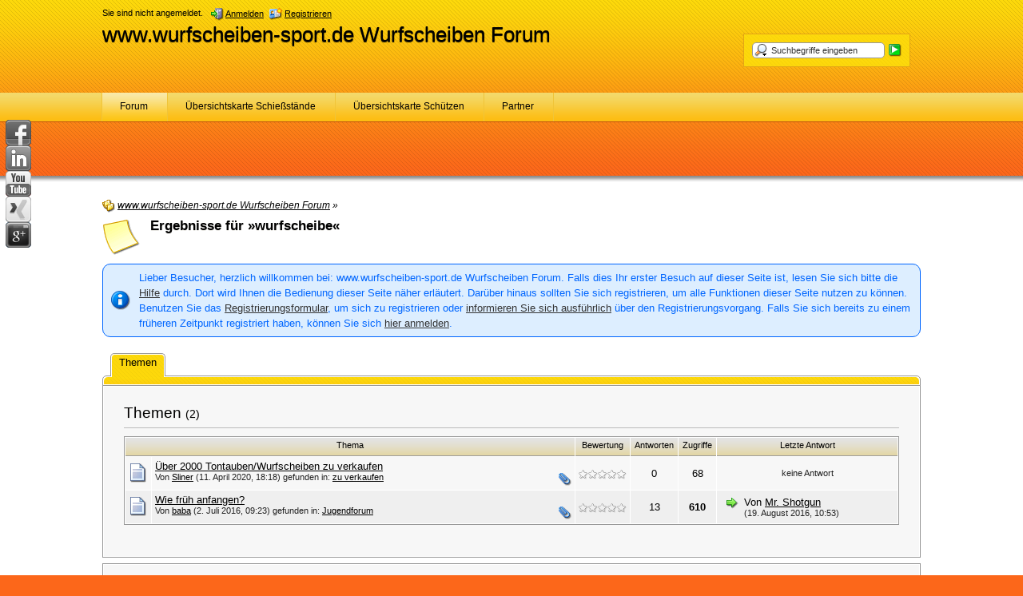

--- FILE ---
content_type: text/html; charset=UTF-8
request_url: http://www.wurfscheiben-sport.de/update/tag/208-wurfscheibe/?s=6799886ecffb816037f86c157ad8c60d8af0d1e4
body_size: 7807
content:
<?xml version="1.0" encoding="UTF-8"?>
<!DOCTYPE html PUBLIC "-//W3C//DTD XHTML 1.1//EN" "http://www.w3.org/TR/xhtml11/DTD/xhtml11.dtd">
<html xmlns="http://www.w3.org/1999/xhtml" dir="ltr" xml:lang="de"><head>
<base href="http://www.wurfscheiben-sport.de/update/" />
	<title>Ergebnisse für &raquo;wurfscheibe&laquo; - www.wurfscheiben-sport.de Wurfscheiben Forum</title>
	<meta http-equiv="content-type" content="text/html; charset=UTF-8" />
<meta http-equiv="content-script-type" content="text/javascript" />
<meta http-equiv="content-style-type" content="text/css" />
<meta name="description" content="Kompetentes Forum über das Tontaubenschießen für den ambitionieten Flintenschützen mit Schießstandübersicht, Informationen über Schrotpatronen und Schießstände" />
<meta name="keywords" content="wurfscheiben-sport.de, Flinten Forum, flintenschütze, flintenblog, tontauben, trap, Skeet, Parcours, Jungjäger, TIRO, DJV, Schießweste, Schießstand, schießen, Flintenhersteller, schrotpatronen, Flintenschaft, Beratta, Blaser, Krieghoff, Perazzi, Browning" />
<meta http-equiv="X-UA-Compatible" content="IE=8" />

<script type="text/javascript" src="wcf/js/3rdParty/protoaculous.1.8.2.min.js"></script>
<script type="text/javascript" src="wcf/js/default.js"></script>
<script type="text/javascript" src="wcf/js/PopupMenuList.class.js"></script>
<script type="text/javascript" src="wcf/js/AjaxRequest.class.js"></script>

<!-- wbb styles -->
<link rel="stylesheet" type="text/css" media="screen" href="http://www.wurfscheiben-sport.de/update/style/burningBoard.css" />

	<!-- special styles -->
	<link rel="stylesheet" type="text/css" media="screen" href="http://www.wurfscheiben-sport.de/update/style/socialnetworks-left.css" /><link rel="stylesheet" type="text/css" media="screen" href="http://www.wurfscheiben-sport.de/update/wcf/style/googlePlus.css" />
<!-- dynamic styles -->
<link rel="stylesheet" type="text/css" media="screen" href="http://www.wurfscheiben-sport.de/update/wcf/style/style-5.css" />

<!-- print styles -->
<link rel="stylesheet" type="text/css" media="print" href="http://www.wurfscheiben-sport.de/update/wcf/style/extra/print.css" />

<!-- opera styles -->
<script type="text/javascript">
	//<![CDATA[
	if (Prototype.Browser.Opera) {
		document.write('<style type="text/css">.columnContainer { border: 0; }</style>');
	}
	//]]>
</script>

<script type="text/javascript">
	//<![CDATA[
	var SID_ARG_2ND	= '&s=0c6c620087645c540a14478617fbcaf4503a0e4d';
	var SECURITY_TOKEN = '96f59f99ffe48704518aa10446dea99e016cd5ba';
	var RELATIVE_WCF_DIR = 'wcf/';
	var RELATIVE_WBB_DIR = '';
	var LANG_DELETE_CONFIRM = 'Möchten Sie das Element wirklich löschen?';
	//]]>
</script>

<!-- hack styles -->
<!--[if lt IE 7]>
	<link rel="stylesheet" type="text/css" media="screen" href="http://www.wurfscheiben-sport.de/update/wcf/style/extra/ie6-fix.css" />
	<style type="text/css">
								#header, #footer, #main, #mainMenu, #userPanel { /* note: non-standard style-declaration */
							_width: expression(((document.body.clientWidth/screen.width)) < 0.7 ? "950px":"80%" );
			}
				#mainMenu a {
padding: 10px 22px 8px;
border: 0px;
font-size: 12px;
height: 36px;
}

	</style>
<![endif]-->

<!--[if IE 7]>
	<link rel="stylesheet" type="text/css" media="screen" href="http://www.wurfscheiben-sport.de/update/wcf/style/extra/ie7-fix.css" />
	<script type="text/javascript">
		//<![CDATA[
		document.observe('dom:loaded', function() {
			if (location.hash) {
				var columnContainer = null;
				var columnContainerHeight = 0;
				$$('.columnContainer > .column').each(function(column) {
					if (columnContainer != column.up()) {
						columnContainer = column.up();
						columnContainerHeight = columnContainer.getHeight();
					}
					columnContainer.addClassName('columnContainerJS');
					column.setStyle({ 'height': columnContainerHeight + 'px' });
					columnContainer.up().setStyle({ 'height': columnContainerHeight + 1 + 'px' });
					column.removeClassName('column').addClassName('columnJS');
				});
			}
			$$('.layout-3 .second').each(function(column) {
				column.insert('<div style="float: right; font-size: 0">&nbsp;</div>');
			});
		});
		//]]>
	</script>
		<style type="text/css">	
		#mainMenu a {
padding: 8px 22px 8px;
border: 0px;
font-size: 12px;
float:left
}

#main {
margin-top: 65px;
}	</style>
	<![endif]-->

<!--[if IE 8]>
	<link rel="stylesheet" type="text/css" media="screen" href="http://www.wurfscheiben-sport.de/update/wcf/style/extra/ie8-fix.css" />
	<![endif]-->

<link rel="shortcut icon" href="http://www.wurfscheiben-sport.de/update/wcf/icon/favicon/faviconOrange.ico" type="image/x-icon" />
	<script type="text/javascript">
		//<![CDATA[
		var ajaxRequest = new AjaxRequest();
		ajaxRequest.openGet('index.php?action=CronjobsExec'+SID_ARG_2ND);
		//]]>
	</script>
	<script type="text/javascript" src="wcf/js/MultiPagesLinks.class.js"></script>
</head>
<body id="tplTaggedObjects">

	
<div id="headerContainer">
	<a id="top"></a>
	<div id="userPanel" class="userPanel">
		<div class="userPanelInner">
			<p style="display: none;" id="userAvatar">
				<img src="wcf/images/avatars/avatar-default.png" alt="" />			</p>
			<p id="userNote">
				Sie sind nicht angemeldet.			</p>
			<div id="userMenu">
				<ul>
											<li id="userMenuLogin" class="options"><a href="http://www.wurfscheiben-sport.de/update/index.php?form=UserLogin&amp;s=0c6c620087645c540a14478617fbcaf4503a0e4d" id="loginButton"><img src="wcf/icon/loginS.png" alt="" id="loginButtonImage" /> <span>Anmelden</span></a></li>

						<li id="userMenuRegistration"><a href="http://www.wurfscheiben-sport.de/update/index.php?page=Register&amp;s=0c6c620087645c540a14478617fbcaf4503a0e4d"><img src="wcf/icon/registerS.png" alt="" /> <span>Registrieren</span></a></li>
						
															</ul>
			</div>
		</div>
	</div>

	
	<div id="header">

		

																			
		<div id="search">
			<form method="post" action="index.php?form=Search">

				<div class="searchContainer">
					<input type="text" tabindex="5" id="searchInput" class="inputText" name="q" value="Suchbegriffe eingeben" />
					<input type="image" tabindex="6" id="searchSubmit" class="searchSubmit inputImage" src="wcf/icon/searchSubmitS.png" alt="Absenden" />
					<input type="hidden" name="s" value="0c6c620087645c540a14478617fbcaf4503a0e4d" />					<input type="hidden" name="types[]" value="post" />
					<script type="text/javascript">
						//<![CDATA[
						document.getElementById('searchInput').setAttribute('autocomplete', 'off');
						document.getElementById('searchInput').onfocus = function() { if (this.value == 'Suchbegriffe eingeben') this.value=''; };
						document.getElementById('searchInput').onblur = function() { if (this.value == '') this.value = 'Suchbegriffe eingeben'; };
						document.getElementById('searchSubmit').ondblclick = function() { window.location = fixURL('index.php?form=Search&s=0c6c620087645c540a14478617fbcaf4503a0e4d'); };
													popupMenuList.register("searchInput");
							document.getElementById('searchInput').className += " searchOptions";
												//]]>
					</script>
											<div class="searchInputMenu">
							<div class="hidden" id="searchInputMenu">
								<div class="pageMenu smallFont">
									<ul>
														<li><a href="http://www.wurfscheiben-sport.de/update/index.php?form=Search&amp;action=unread&amp;s=0c6c620087645c540a14478617fbcaf4503a0e4d">Ungelesene Beiträge</a></li>
				<li><a href="http://www.wurfscheiben-sport.de/update/index.php?form=Search&amp;action=unreplied&amp;s=0c6c620087645c540a14478617fbcaf4503a0e4d">Unbeantwortete Themen</a></li>
				<li><a href="http://www.wurfscheiben-sport.de/update/index.php?form=Search&amp;action=24h&amp;s=0c6c620087645c540a14478617fbcaf4503a0e4d">Themen der letzten 24 Stunden</a></li>
																	<li><a href="http://www.wurfscheiben-sport.de/update/index.php?form=Search&amp;s=0c6c620087645c540a14478617fbcaf4503a0e4d">Erweiterte Suche</a></li>									</ul>
								</div>
							</div>
						</div>
					
											<noscript>
							<p><a href="http://www.wurfscheiben-sport.de/update/index.php?form=Search&amp;s=0c6c620087645c540a14478617fbcaf4503a0e4d">Erweiterte Suche</a></p>
						</noscript>
									</div>
			</form>
		</div>
		<div id="logo">
			<div class="logoInner">
				<h1 class="pageTitle"><a href="http://www.wurfscheiben-sport.de/update/index.html?s=0c6c620087645c540a14478617fbcaf4503a0e4d">www.wurfscheiben-sport.de Wurfscheiben Forum</a></h1>
							</div>
		</div>
	</div>

	
	<div id="mainMenu" class="mainMenu">
		<div class="mainMenuInner"><ul><li id="mainMenuItem3" class="firstActive"><a href="http://www.wurfscheiben-sport.de/update/index.html?s=0c6c620087645c540a14478617fbcaf4503a0e4d" title="Forum"><img src="icon/indexM.png" alt="" /> <span>Forum</span></a></li><li id="mainMenuItem8"><a href="http://maps.google.com/maps/ms?hl=de&amp;ie=UTF8&amp;msa=0&amp;msid=115920995814226328309.00048971e9957134258f5&amp;ll=51.950561,6.564031&amp;spn=0.019759,0.062571&amp;z=7" title="Übersichtskarte Schießstände"><span>Übersichtskarte Schießstände</span></a></li><li id="mainMenuItem6"><a href="http://www.wurfscheiben-sport.de/update/index.php?page=Map&amp;s=0c6c620087645c540a14478617fbcaf4503a0e4d" title="Übersichtskarte Schützen"><img src="wcf/icon/mapM.png" alt="" /> <span>Übersichtskarte Schützen</span></a></li><li id="mainMenuItem10" class="last"><a href="http://www.wurfscheiben-sport.de/update/index.php?page=Partner&amp;s=0c6c620087645c540a14478617fbcaf4503a0e4d" title="Partner"><img src="wcf/icon/groupM.png" alt="" /> <span>Partner</span></a></li></ul>
		</div>
	</div>

</div>
<div id="mainContainer">

<div id="main">
	<ul class="breadCrumbs">
		<li><a href="http://www.wurfscheiben-sport.de/update/index.php?s=0c6c620087645c540a14478617fbcaf4503a0e4d"><img src="icon/indexS.png" alt="" /> <span>www.wurfscheiben-sport.de Wurfscheiben Forum</span></a> &raquo;</li>
	</ul>
	
	<div class="mainHeadline">
		<img src="wcf/icon/tagL.png" alt="" />
		<div class="headlineContainer">
			<h2>Ergebnisse für &raquo;wurfscheibe&laquo;</h2>
		</div>
	</div>
	
	<ul id="social_side_links">
        <li id="facebook"><a href="http://www.facebook.com/" onclick="window.open(this.href,'_blank'); return false;"><img src="icon/facebooks.png" alt= /></a></li>    <li id="linkedin"><a href="http://de.linkedin.com/" onclick="window.open(this.href,'_blank'); return false;"><img src="icon/linkedins.png" alt= /></a></li>    	<li id="youtube"><a href="http://www.youtube.com" onclick="window.open(this.href,'_blank'); return false;"><img src="icon/youtubes.png" alt= /></a></li>																										<li id="xing"><a href="https://www.xing.com/" onclick="window.open(this.href,'_blank'); return false;"><img src="icon/xings.png" alt= /></a></li>	    <li id="googleplus"><a href="https://plus.google.com/up/start/?continue=https://plus.google.com/?hl%3Dde&amp;type=st&amp;gpcaz=fa854e39&amp;hl=de" onclick="window.open(this.href,'_blank'); return false;"><img src="icon/googlepluss.png" alt= /></a></li>	</ul>
	
		<p class="info">Lieber Besucher, herzlich willkommen bei: www.wurfscheiben-sport.de Wurfscheiben Forum. 
Falls dies Ihr erster Besuch auf dieser Seite ist, lesen Sie sich bitte die <a href="http://www.wurfscheiben-sport.de/update/index.php?page=Help&amp;s=0c6c620087645c540a14478617fbcaf4503a0e4d">Hilfe</a> durch. Dort wird Ihnen die Bedienung dieser Seite näher erläutert.
Darüber hinaus sollten Sie sich registrieren, um alle Funktionen dieser Seite nutzen zu können.
Benutzen Sie das <a href="http://www.wurfscheiben-sport.de/update/index.php?page=Register&amp;s=0c6c620087645c540a14478617fbcaf4503a0e4d">Registrierungsformular</a>, um sich zu registrieren oder <a href="http://www.wurfscheiben-sport.de/update/index.php?page=Help&amp;item=user.login&amp;s=0c6c620087645c540a14478617fbcaf4503a0e4d">informieren Sie sich ausführlich</a> über den Registrierungsvorgang.
Falls Sie sich bereits zu einem früheren Zeitpunkt registriert haben, können Sie sich <a href="http://www.wurfscheiben-sport.de/update/index.php?form=UserLogin&amp;s=0c6c620087645c540a14478617fbcaf4503a0e4d">hier anmelden</a>.</p>
			
			<div class="tabMenu">
			<ul>
													<li class="activeTabMenu"><a href="http://www.wurfscheiben-sport.de/update/tag/208-wurfscheibe/?taggableID=1&amp;s=0c6c620087645c540a14478617fbcaf4503a0e4d" rel="nofollow"><span>Themen</span></a></li>
							</ul>
		</div>
		<div class="subTabMenu">
			<div class="containerHead"><div> </div></div>
		</div>
		
		<div class="border tabMenuContent">
			<div class="container-1">
									<div class="contentBox">
	<h3 class="subHeadline">Themen <span>(2)</span></h3>
	
	<script type="text/javascript" src="js/ThreadMarkAsRead.class.js"></script>
	
	<div class="border">
		<table class="tableList">
			<thead>
				<tr class="tableHead">
					<th colspan="2" class="columnTopic"><div><span class="emptyHead">Thema</span></div></th>
											<th class="columnRating"><div><span class="emptyHead">Bewertung</span></div></th>
										<th class="columnReplies"><div><span class="emptyHead">Antworten</span></div></th>
					<th class="columnViews"><div><span class="emptyHead">Zugriffe</span></div></th>
					<th class="columnLastPost"><div><span class="emptyHead">Letzte Antwort</span></div></th>
				</tr>
			</thead>
			<tbody>
		
										
				<tr class="container-1">
					<td class="columnIcon">
						<img id="threadEdit2057" src="icon/threadM.png" alt="" />
											</td>
					<td class="columnTopic" title="Hallo ich biete hier über 2.000 Tontauben / Wurfscheiben zum Verkauf an.

ich biete 15,5 Kartons Tontauben / Rollhasen:
11 Kartons &quot;Auto Rabbit&quot; 1.650 Stück
4,5 Kartons &quot;Natural Bird&quot; ca. 675 Stück

15 Euro / Karton
insgesamt sind es ca 2.325 Tontauben / Wurfscheiben
Fotos sind im Anhang.


Bei Fragen einfach melden.
Viele Grüße,
Nils">
						<div id="thread2057" class="topic">
														
							<div>
																<a href="http://www.wurfscheiben-sport.de/update/board9-marktplatz/board10-zu-verkaufen/2057-über-2000-tontauben-wurfscheiben-zu-verkaufen/?s=0c6c620087645c540a14478617fbcaf4503a0e4d">Über 2000 Tontauben/Wurfscheiben zu verkaufen</a>
							</div>
						</div>
						
						<div class="statusDisplay">
														<div class="statusDisplayIcons">
																																<img src="wcf/icon/attachmentS.png" alt="" title="Dieses Thema enthält 4 Dateianhänge." />																							</div>
						</div>
			
						<p class="firstPost light">
							Von
															<a href="http://www.wurfscheiben-sport.de/update/user/1792-sliner/?s=0c6c620087645c540a14478617fbcaf4503a0e4d">Sliner</a>
							 
							(11. April 2020, 18:18) 
							gefunden in: <a href="http://www.wurfscheiben-sport.de/update/board9-marktplatz/board10-zu-verkaufen/?s=0c6c620087645c540a14478617fbcaf4503a0e4d">zu verkaufen</a>
						</p>
					</td>
											<td class="columnRating"><img src="icon/rating0.png" alt="" title="" /></td>
										<td class="columnReplies">0</td>
					<td class="columnViews">68</td>
					<td class="columnLastPost">
													<p class="smallFont light">keine Antwort</p>
											</td>
				</tr>
										
				<tr class="container-2">
					<td class="columnIcon">
						<img id="threadEdit1732" src="icon/threadM.png" alt="" />
											</td>
					<td class="columnTopic" title="Moinsen Zusammen,

ich bin Sportschütze und habe vor 3 Monaten mal ein Trapp-Schnupperschiessen mitgemacht. Das war's - infiziert.

Schon beim zweiten Schiessen meinte Jan, der Trainer, ich solle schon mal meinen Erben erklären, das wegen dieses Hobbies nichts mehr zu holen sei.
Meine Antwort war, dass ich meinen Sohn dann auch besser gleich mitbringen kann.

Da mein Sohn mit 12 Jahren schon per Ausnahmegenehmigung für's Sportschiessen von der Altersbeschränkung befreit war, 
konnte er direkt...">
						<div id="thread1732" class="topic">
														
							<div>
																<a href="http://www.wurfscheiben-sport.de/update/board19-jugendforum/1732-wie-früh-anfangen/?s=0c6c620087645c540a14478617fbcaf4503a0e4d">Wie früh anfangen?</a>
							</div>
						</div>
						
						<div class="statusDisplay">
														<div class="statusDisplayIcons">
																																<img src="wcf/icon/attachmentS.png" alt="" title="Dieses Thema enthält einen Dateianhang." />																							</div>
						</div>
			
						<p class="firstPost light">
							Von
															<a href="http://www.wurfscheiben-sport.de/update/user/1252-baba/?s=0c6c620087645c540a14478617fbcaf4503a0e4d">baba</a>
							 
							(2. Juli 2016, 09:23) 
							gefunden in: <a href="http://www.wurfscheiben-sport.de/update/board19-jugendforum/?s=0c6c620087645c540a14478617fbcaf4503a0e4d">Jugendforum</a>
						</p>
					</td>
											<td class="columnRating"><img src="icon/rating0.png" alt="" title="" /></td>
										<td class="columnReplies">13</td>
					<td class="columnViews hot">610</td>
					<td class="columnLastPost">
													<div class="containerIconSmall">
								<a href="http://www.wurfscheiben-sport.de/update/board19-jugendforum/1732-wie-früh-anfangen/last-post.html?s=0c6c620087645c540a14478617fbcaf4503a0e4d"><img src="icon/goToLastPostS.png" alt="" title="Zum letzten Beitrag dieses Themas springen" /></a>
							</div>
							<div class="containerContentSmall">
								<p>Von <a href="http://www.wurfscheiben-sport.de/update/user/42-mr-shotgun/?s=0c6c620087645c540a14478617fbcaf4503a0e4d">Mr. Shotgun</a></p>
								<p class="smallFont light">(19. August 2016, 10:53)</p>
							</div>
											</td>
				</tr>
					
			</tbody>
		</table>
	</div>
</div>								
									<div class="contentFooter">
											</div>
							</div>
		</div>
		
	<div class="border content">
		<div class="container-1">
			<h3 class="subHeadline">Die beliebtesten Tags</h3>
			<ul class="tagCloud">
			<li><a href="http://www.wurfscheiben-sport.de/update/tag/144-b725/?s=0c6c620087645c540a14478617fbcaf4503a0e4d" style="font-size: 92.142857142857%;">B725</a></li>
			<li><a href="http://www.wurfscheiben-sport.de/update/tag/97-beretta/?s=0c6c620087645c540a14478617fbcaf4503a0e4d" style="font-size: 92.142857142857%;">Beretta</a></li>
			<li><a href="http://www.wurfscheiben-sport.de/update/tag/46-browning/?s=0c6c620087645c540a14478617fbcaf4503a0e4d" style="font-size: 104.28571428571%;">browning</a></li>
			<li><a href="http://www.wurfscheiben-sport.de/update/tag/22-dsb/?s=0c6c620087645c540a14478617fbcaf4503a0e4d" style="font-size: 92.142857142857%;">DSB</a></li>
			<li><a href="http://www.wurfscheiben-sport.de/update/tag/47-dt-10/?s=0c6c620087645c540a14478617fbcaf4503a0e4d" style="font-size: 104.28571428571%;">DT 10</a></li>
			<li><a href="http://www.wurfscheiben-sport.de/update/tag/273-dtrap/?s=0c6c620087645c540a14478617fbcaf4503a0e4d" style="font-size: 92.142857142857%;">DTrap</a></li>
			<li><a href="http://www.wurfscheiben-sport.de/update/tag/240-flinte/?s=0c6c620087645c540a14478617fbcaf4503a0e4d" style="font-size: 104.28571428571%;">Flinte</a></li>
			<li><a href="http://www.wurfscheiben-sport.de/update/tag/26-flintenschaft/?s=0c6c620087645c540a14478617fbcaf4503a0e4d" style="font-size: 92.142857142857%;">Flintenschaft</a></li>
			<li><a href="http://www.wurfscheiben-sport.de/update/tag/38-jagd/?s=0c6c620087645c540a14478617fbcaf4503a0e4d" style="font-size: 104.28571428571%;">jagd</a></li>
			<li><a href="http://www.wurfscheiben-sport.de/update/tag/49-munition/?s=0c6c620087645c540a14478617fbcaf4503a0e4d" style="font-size: 92.142857142857%;">Munition</a></li>
			<li><a href="http://www.wurfscheiben-sport.de/update/tag/183-musik/?s=0c6c620087645c540a14478617fbcaf4503a0e4d" style="font-size: 80%;">musik</a></li>
			<li><a href="http://www.wurfscheiben-sport.de/update/tag/85-mz4-17/?s=0c6c620087645c540a14478617fbcaf4503a0e4d" style="font-size: 80%;">MZ4-17</a></li>
			<li><a href="http://www.wurfscheiben-sport.de/update/tag/227-münsterland/?s=0c6c620087645c540a14478617fbcaf4503a0e4d" style="font-size: 80%;">Münsterland</a></li>
			<li><a href="http://www.wurfscheiben-sport.de/update/tag/265-nautral-bird/?s=0c6c620087645c540a14478617fbcaf4503a0e4d" style="font-size: 80%;">Nautral Bird</a></li>
			<li><a href="http://www.wurfscheiben-sport.de/update/tag/53-neuling/?s=0c6c620087645c540a14478617fbcaf4503a0e4d" style="font-size: 80%;">Neuling</a></li>
			<li><a href="http://www.wurfscheiben-sport.de/update/tag/120-nicosia/?s=0c6c620087645c540a14478617fbcaf4503a0e4d" style="font-size: 80%;">Nicosia</a></li>
			<li><a href="http://www.wurfscheiben-sport.de/update/tag/290-niedersachsen/?s=0c6c620087645c540a14478617fbcaf4503a0e4d" style="font-size: 80%;">Niedersachsen</a></li>
			<li><a href="http://www.wurfscheiben-sport.de/update/tag/291-nssv/?s=0c6c620087645c540a14478617fbcaf4503a0e4d" style="font-size: 80%;">NSSV</a></li>
			<li><a href="http://www.wurfscheiben-sport.de/update/tag/206-oberrhein/?s=0c6c620087645c540a14478617fbcaf4503a0e4d" style="font-size: 80%;">Oberrhein</a></li>
			<li><a href="http://www.wurfscheiben-sport.de/update/tag/261-parcours/?s=0c6c620087645c540a14478617fbcaf4503a0e4d" style="font-size: 92.142857142857%;">Parcours</a></li>
			<li><a href="http://www.wurfscheiben-sport.de/update/tag/318-parours/?s=0c6c620087645c540a14478617fbcaf4503a0e4d" style="font-size: 80%;">Parours</a></li>
			<li><a href="http://www.wurfscheiben-sport.de/update/tag/203-rio/?s=0c6c620087645c540a14478617fbcaf4503a0e4d" style="font-size: 80%;">Rio</a></li>
			<li><a href="http://www.wurfscheiben-sport.de/update/tag/14-sauber-machen/?s=0c6c620087645c540a14478617fbcaf4503a0e4d" style="font-size: 80%;">sauber machen</a></li>
			<li><a href="http://www.wurfscheiben-sport.de/update/tag/27-schaft/?s=0c6c620087645c540a14478617fbcaf4503a0e4d" style="font-size: 116.42857142857%;">Schaft</a></li>
			<li><a href="http://www.wurfscheiben-sport.de/update/tag/52-schaftverschneidung/?s=0c6c620087645c540a14478617fbcaf4503a0e4d" style="font-size: 80%;">Schaftverschneidung</a></li>
			<li><a href="http://www.wurfscheiben-sport.de/update/tag/239-schiesskamera/?s=0c6c620087645c540a14478617fbcaf4503a0e4d" style="font-size: 80%;">Schiesskamera</a></li>
			<li><a href="http://www.wurfscheiben-sport.de/update/tag/212-schießen/?s=0c6c620087645c540a14478617fbcaf4503a0e4d" style="font-size: 80%;">Schießen</a></li>
			<li><a href="http://www.wurfscheiben-sport.de/update/tag/156-schießlehrer/?s=0c6c620087645c540a14478617fbcaf4503a0e4d" style="font-size: 80%;">Schießlehrer</a></li>
			<li><a href="http://www.wurfscheiben-sport.de/update/tag/4-schießstand/?s=0c6c620087645c540a14478617fbcaf4503a0e4d" style="font-size: 80%;">Schießstand</a></li>
			<li><a href="http://www.wurfscheiben-sport.de/update/tag/59-schießstand-italien/?s=0c6c620087645c540a14478617fbcaf4503a0e4d" style="font-size: 80%;">Schießstand Italien</a></li>
			<li><a href="http://www.wurfscheiben-sport.de/update/tag/157-schießurlaub/?s=0c6c620087645c540a14478617fbcaf4503a0e4d" style="font-size: 80%;">Schießurlaub</a></li>
			<li><a href="http://www.wurfscheiben-sport.de/update/tag/69-schießweste/?s=0c6c620087645c540a14478617fbcaf4503a0e4d" style="font-size: 80%;">Schießweste</a></li>
			<li><a href="http://www.wurfscheiben-sport.de/update/tag/256-schrauben/?s=0c6c620087645c540a14478617fbcaf4503a0e4d" style="font-size: 80%;">Schrauben</a></li>
			<li><a href="http://www.wurfscheiben-sport.de/update/tag/7-schäfter/?s=0c6c620087645c540a14478617fbcaf4503a0e4d" style="font-size: 80%;">Schäfter</a></li>
			<li><a href="http://www.wurfscheiben-sport.de/update/tag/71-shooting-vest/?s=0c6c620087645c540a14478617fbcaf4503a0e4d" style="font-size: 80%;">Shooting Vest</a></li>
			<li><a href="http://www.wurfscheiben-sport.de/update/tag/119-shotgun/?s=0c6c620087645c540a14478617fbcaf4503a0e4d" style="font-size: 80%;">Shotgun</a></li>
			<li><a href="http://www.wurfscheiben-sport.de/update/tag/42-shotgun-stock/?s=0c6c620087645c540a14478617fbcaf4503a0e4d" style="font-size: 80%;">shotgun stock</a></li>
			<li><a href="http://www.wurfscheiben-sport.de/update/tag/115-skb/?s=0c6c620087645c540a14478617fbcaf4503a0e4d" style="font-size: 80%;">SKB</a></li>
			<li><a href="http://www.wurfscheiben-sport.de/update/tag/274-skeed/?s=0c6c620087645c540a14478617fbcaf4503a0e4d" style="font-size: 92.142857142857%;">Skeed</a></li>
			<li><a href="http://www.wurfscheiben-sport.de/update/tag/23-skeet/?s=0c6c620087645c540a14478617fbcaf4503a0e4d" style="font-size: 189.28571428571%;">Skeet</a></li>
			<li><a href="http://www.wurfscheiben-sport.de/update/tag/54-sporting/?s=0c6c620087645c540a14478617fbcaf4503a0e4d" style="font-size: 128.57142857143%;">sporting</a></li>
			<li><a href="http://www.wurfscheiben-sport.de/update/tag/13-säubern/?s=0c6c620087645c540a14478617fbcaf4503a0e4d" style="font-size: 80%;">säubern</a></li>
			<li><a href="http://www.wurfscheiben-sport.de/update/tag/143-sörnewitz/?s=0c6c620087645c540a14478617fbcaf4503a0e4d" style="font-size: 92.142857142857%;">Sörnewitz</a></li>
			<li><a href="http://www.wurfscheiben-sport.de/update/tag/262-tontaube/?s=0c6c620087645c540a14478617fbcaf4503a0e4d" style="font-size: 92.142857142857%;">Tontaube</a></li>
			<li><a href="http://www.wurfscheiben-sport.de/update/tag/24-trap/?s=0c6c620087645c540a14478617fbcaf4503a0e4d" style="font-size: 250%;">Trap</a></li>
			<li><a href="http://www.wurfscheiben-sport.de/update/tag/66-wbk-sachkundeprüfung-für-wt-sportschütze/?s=0c6c620087645c540a14478617fbcaf4503a0e4d" style="font-size: 92.142857142857%;">WBK-Sachkundeprüfung für WT-Sportschütze</a></li>
			<li><a href="http://www.wurfscheiben-sport.de/update/tag/114-wettkampf/?s=0c6c620087645c540a14478617fbcaf4503a0e4d" style="font-size: 92.142857142857%;">wettkampf</a></li>
			<li><a href="http://www.wurfscheiben-sport.de/update/tag/35-wettkämpfe/?s=0c6c620087645c540a14478617fbcaf4503a0e4d" style="font-size: 116.42857142857%;">Wettkämpfe</a></li>
			<li><a href="http://www.wurfscheiben-sport.de/update/tag/208-wurfscheibe/?s=0c6c620087645c540a14478617fbcaf4503a0e4d" style="font-size: 92.142857142857%;">wurfscheibe</a></li>
			<li><a href="http://www.wurfscheiben-sport.de/update/tag/110-österreich/?s=0c6c620087645c540a14478617fbcaf4503a0e4d" style="font-size: 80%;">Österreich</a></li>
	</ul>		</div>
	</div>
	
</div>

<script type="text/javascript">var _gaq = _gaq || [];
_gaq.push(['_setAccount', 'UA-26938054-2']);
_gaq.push(['_gat._anonymizeIp']);
_gaq.push(['_trackPageview']);(function() {
var ga = document.createElement('script'); ga.type = 'text/javascript'; ga.async = true;
ga.src = ('https:' == document.location.protocol ? 'https://ssl' : 'http://www') + '.google-analytics.com/ga.js';
var s = document.getElementsByTagName('script')[0]; s.parentNode.insertBefore(ga, s);
})();</script></div>
<div id="footerContainer">
	<div id="footer">
			<div id="footerMenu" class="footerMenu">
		<div class="footerMenuInner"><ul><li id="mainMenuItem1" class="first"><a href="http://www.wurfscheiben-sport.de/update/index.php?page=Help&amp;s=0c6c620087645c540a14478617fbcaf4503a0e4d" title="Hilfe"><img src="wcf/icon/helpS.png" alt="" /> <span>Hilfe</span></a></li><li id="mainMenuItem4"><a href="http://www.wurfscheiben-sport.de/update/index.php?page=LegalNotice&amp;s=0c6c620087645c540a14478617fbcaf4503a0e4d" title="Impressum"><img src="wcf/icon/legalNoticeS.png" alt="" /> <span>Impressum</span></a></li><li id="mainMenuItem5" class="last"><a href="http://www.wurfscheiben-sport.de/update/index.php?page=Rules&amp;s=0c6c620087645c540a14478617fbcaf4503a0e4d" title="Nutzungsbestimmungen"><img src="wcf/icon/termsOfUseS.png" alt="" /> <span>Nutzungsbestimmungen</span></a></li></ul>
		</div>
	</div>
		<div id="footerOptions" class="footerOptions">
			<div class="footerOptionsInner">
				<ul>
										
																<li id="date" class="date last" title="Montag,  8. Dezember 2025, 07:45 UTC+1"><em><img src="wcf/icon/dateS.png" alt="" /> <span>Montag,  8. Dezember 2025, 07:45</span></em></li>
										<li id="toTopLink" class="last extraButton"><a href="/update/tag/208-wurfscheibe/?s=6799886ecffb816037f86c157ad8c60d8af0d1e4#top" title="Zum Seitenanfang"><img src="wcf/icon/upS.png" alt="Zum Seitenanfang" /> <span class="hidden">Zum Seitenanfang</span></a></li>
				</ul>
			</div>
		</div>
		<p class="copyright"><a href="http://www.woltlab.com/de/">Forensoftware: <strong>Burning Board&reg;</strong>, entwickelt von <strong>WoltLab&reg; GmbH</strong></a></p>
	</div>
</div>
	<div class="border loginPopup hidden" id="quickLoginBox">
		<form method="post" action="index.php?form=UserLogin" class="container-1">
			<div>
				<input tabindex="1" type="text" class="inputText" id="quickLoginUsername" name="loginUsername" value="Benutzername" title="Benutzername" />
				<input tabindex="2" type="password" class="inputText" id="quickLoginPassword" name="loginPassword" value="" title="Kennwort" />
				<input type="hidden" name="url" value="/update/index.php?page=TaggedObjects&amp;tagID=208&amp;s=6799886ecffb816037f86c157ad8c60d8af0d1e4" />				<input type="hidden" name="s" value="0c6c620087645c540a14478617fbcaf4503a0e4d" />				<input tabindex="4" type="image" class="inputImage" src="wcf/icon/submitS.png" alt="Absenden" />
			</div>
			<p><label><input tabindex="3" type="checkbox" id="useCookies" name="useCookies" value="1" /> Dauerhaft angemeldet bleiben?</label></p>
		</form>
	</div>

</body>
</html>

--- FILE ---
content_type: text/css
request_url: http://www.wurfscheiben-sport.de/update/style/socialnetworks-left.css
body_size: 2957
content:
#social_side_links {
    position: fixed;
    top: 130px;
    left: 0;
    padding: 7px;
	list-style: none;
}
#social_side_links li a:hover img {
    opacity: 0;
}
#social_side_links li a:active img {
    opacity: 1;
}
#social_side_links #twitter {
    background-image: url('../icon/twitter.png');
}
#social_side_links #facebook {
    background-image: url('../icon/facebook.png');
}
#social_side_links #linkedin {
    background-image: url('../icon/linkedin.png');
}
#social_side_links #digg {
    background-image: url('../icon/digg.png');
}
#social_side_links #youtube {
    background-image: url('../icon/youtube.png');
}
#social_side_links #delicious {
    background-image: url('../icon/delicious.png');
}
#social_side_links #designfloat {
    background-image: url('../icon/designfloat.png');
}
#social_side_links #deviantart {
    background-image: url('../icon/deviantart.png');
}
#social_side_links #email{
    background-image: url('../icon/email.png');
}
#social_side_links #flickr {
    background-image: url('../icon/flickr.png');
}
#social_side_links #friendfeed {
    background-image: url('../icon/friendfeed.png');
}
#social_side_links #friendster {
    background-image: url('../icon/friendster.png');
}
#social_side_links #github {
    background-image: url('../icon/github.png');
}
#social_side_links #googlebuzz {
    background-image: url('../icon/googlebuzz.png');
}
#social_side_links #identi {
    background-image: url('../icon/identi.png');
}
#social_side_links #metacafe {
    background-image: url('../icon/metacafe.png');
}
#social_side_links #misterwong {
    background-image: url('../icon/misterwong.png');
}
#social_side_links #mixx {
    background-image: url('../icon/mixx.png');
}
#social_side_links #myspace {
    background-image: url('../icon/myspace.png');
}
#social_side_links #netvibes {
    background-image: url('../icon/netvibes.png');
}
#social_side_links #newsvine {
    background-image: url('../icon/newsvine.png');
}
#social_side_links #paypal {
    background-image: url('../icon/paypal.png');
}
#social_side_links #posterous {
    background-image: url('../icon/posterous.png');
}
#social_side_links #reddit {
    background-image: url('../icon/reddit.png');
}
#social_side_links #retweet {
    background-image: url('../icon/retweet.png');
}
#social_side_links #rss {
    background-image: url('../icon/rss.png');
}
#social_side_links #stumbleupon {
    background-image: url('../icon/stumbleupon.png');
}
#social_side_links #technorati {
    background-image: url('../icon/technorati.png');
}
#social_side_links #tumblr {
    background-image: url('../icon/tumblr.png');
}
#social_side_links #vimeo {
    background-image: url('../icon/vimeo.png');
}
#social_side_links #xing {
    background-image: url('../icon/xing.png');
}
#social_side_links #yahoobuzz {
    background-image: url('../icon/yahoobuzz.png');
}
#social_side_links #googleplus {
    background-image: url('../icon/googleplus.png');
}

--- FILE ---
content_type: text/css
request_url: http://www.wurfscheiben-sport.de/update/wcf/style/googlePlus.css
body_size: 1561
content:
.googlePlus {
	overflow: hidden;
}

.googlePlus .subHeadline {
	font-family: 'Helvetica Neue', Arial, Helvetica, 'Nimbus Sans L', sans-serif;
	font-size: 14px;
	height: 18px;
	margin: 0 12px 10px;
	padding: 10px 0 5px 0;
}

.googlePlus .subHeadline span {
	display: block;
	float: left;
	font-size: 100%;
	font-weight: bold;
	height: 15px;
	margin-right: 5px;
	width: auto;
	font-weight: bold;
}

.googlePlus .profilePhoto {
	float: left;
	margin-left: 12px;
}

.googlePlus .profileName {
	display: block;
	font-family: "Helvetica Neue", Arial, Helvetica, "Nimbus Sans L", sans-serif;
	font-size: 16px;
	font-weight: bold;
	height: 20px;
	margin-left: 82px;
}

.googlePlus .profileButtonContent {
	background-color: #4889F0;
	float: left;
	border: 1px solid #3F79D5;
	border-radius: 3px 3px 3px 3px;
	display: block;
	font-size: 13px;
	font-weight: bold;
	height: 29px;
	margin: 8px 10px 0;
}

.googlePlus .profileButtonContent a, .googlePlus .profileName a {
	text-decoration: none;
}

.googlePlus .profileButtonContent:hover {
	background-color: #3F79D5;
	border-color: #3B71C6;
}

.googlePlus .profileButton {
	background-image: url('../images/googlePlusButton.png');
	background-position: 0 0;
	border-radius: 3px 3px 3px 3px;
	color: #FFFFFF;
	display: block;
	float: none;
	height: 29px;
	line-height: 29px;
	margin: 0;
	padding: 0 10px;
	text-align: center;
}

.googlePlus .profileCircles {
	clear: both;
	font-size: 12px;
	letter-spacing: 1px;
	padding: 10px 10px 10px 12px;
}